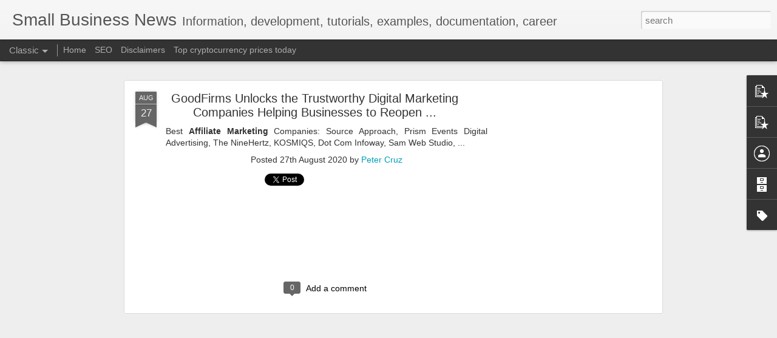

--- FILE ---
content_type: text/html; charset=utf-8
request_url: https://www.google.com/recaptcha/api2/aframe
body_size: 265
content:
<!DOCTYPE HTML><html><head><meta http-equiv="content-type" content="text/html; charset=UTF-8"></head><body><script nonce="uD_oq7MkHlPPaWDTs_mu-g">/** Anti-fraud and anti-abuse applications only. See google.com/recaptcha */ try{var clients={'sodar':'https://pagead2.googlesyndication.com/pagead/sodar?'};window.addEventListener("message",function(a){try{if(a.source===window.parent){var b=JSON.parse(a.data);var c=clients[b['id']];if(c){var d=document.createElement('img');d.src=c+b['params']+'&rc='+(localStorage.getItem("rc::a")?sessionStorage.getItem("rc::b"):"");window.document.body.appendChild(d);sessionStorage.setItem("rc::e",parseInt(sessionStorage.getItem("rc::e")||0)+1);localStorage.setItem("rc::h",'1768614884788');}}}catch(b){}});window.parent.postMessage("_grecaptcha_ready", "*");}catch(b){}</script></body></html>